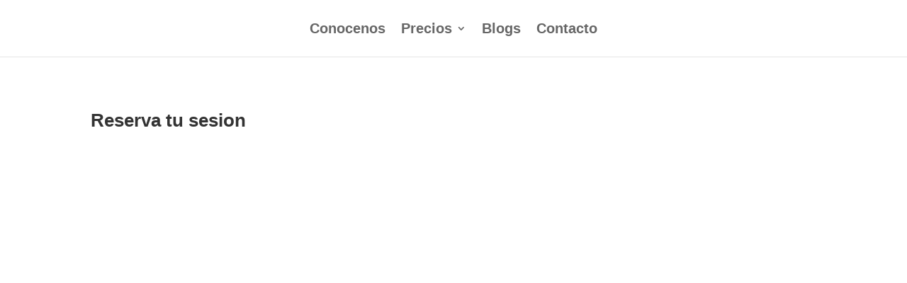

--- FILE ---
content_type: text/html; charset=UTF-8
request_url: https://www.hrphotovideos.com/sesion-90-familiar/
body_size: 15162
content:
<!DOCTYPE html><html lang="es-ES"><head><script data-no-optimize="1">var litespeed_docref=sessionStorage.getItem("litespeed_docref");litespeed_docref&&(Object.defineProperty(document,"referrer",{get:function(){return litespeed_docref}}),sessionStorage.removeItem("litespeed_docref"));</script><meta charset="UTF-8" /><style id="litespeed-ccss">:root{--wp-admin-theme-color:#007cba;--wp-admin-theme-color-darker-10:#006ba1;--wp-admin-theme-color-darker-20:#005a87}a,body,div,form,h2,html,iframe,img,li,span,strong,ul{margin:0;padding:0;border:0;outline:0;font-size:100%;-ms-text-size-adjust:100%;-webkit-text-size-adjust:100%;vertical-align:baseline;background:0 0}body{line-height:1}ul{list-style:none}:focus{outline:0}article,header,nav{display:block}body{font-family:Open Sans,Arial,sans-serif;font-size:14px;color:#666;background-color:#fff;line-height:1.7em;font-weight:500;-webkit-font-smoothing:antialiased;-moz-osx-font-smoothing:grayscale}body.et_cover_background{background-size:cover!important;background-position:top!important;background-repeat:no-repeat!important;background-attachment:fixed}a{color:#2ea3f2}a{text-decoration:none}strong{font-weight:700}iframe{max-width:100%}h2{color:#333;padding-bottom:10px;line-height:1em;font-weight:500}h2{font-size:26px}input{-webkit-appearance:none}input{font-family:inherit}img{max-width:100%;height:auto}#top-menu li{word-wrap:break-word}.mobile_menu_bar:after,.mobile_menu_bar:before{color:#2ea3f2}.et-search-form,.nav li ul{border-color:#2ea3f2}#main-content{background-color:#fff}.container{width:80%;max-width:1080px;margin:auto}.container{text-align:left;position:relative}#main-header{line-height:23px;font-weight:500;top:0;background-color:#fff;width:100%;box-shadow:0 1px 0 rgba(0,0,0,.1);-moz-box-shadow:0 1px 0 rgba(0,0,0,.1);-webkit-box-shadow:0 1px 0 rgba(0,0,0,.1);position:relative;z-index:99999}.et_fixed_nav.et_show_nav #page-container{padding-top:80px}.et_fixed_nav #main-header{position:fixed}.et_header_style_split #et-top-navigation{padding-top:33px}.et_header_style_split #et-top-navigation nav>ul>li>a{padding-bottom:33px}.et_header_style_split #et-top-navigation nav>ul>li>a{z-index:3}.et_header_style_split #main-header .logo_container{position:static}.et_header_style_split #top-menu-nav{display:inline-block}.et_header_style_split #et-top-navigation .mobile_menu_bar{padding-bottom:24px}.et_header_style_split #et-top-navigation{float:none;text-align:center;display:inline-block;position:relative;vertical-align:middle;width:100%;line-height:1}.et_header_style_split #main-header .container,.et_header_style_split #main-header .logo_container{text-align:center;z-index:2}.et_header_style_split span.logo_helper{display:none}.et_header_style_split #top-menu,.et_header_style_split nav#top-menu-nav{float:none}#logo{margin-bottom:0;max-height:54%;display:inline-block;float:none;vertical-align:middle;-webkit-transform:translateZ(0)}span.logo_helper{display:inline-block;height:100%;vertical-align:middle;width:0}.et-social-icon span{display:none}#top-menu,#top-menu-nav{line-height:0}#et-top-navigation{font-weight:600}#top-menu,nav#top-menu-nav{float:left}#top-menu li{display:inline-block;font-size:14px;padding-right:22px}#top-menu>li:last-child{padding-right:0}#top-menu a{color:rgba(0,0,0,.6);text-decoration:none;display:block;position:relative}.et-search-form{top:0;bottom:0;right:0;position:absolute;z-index:1000;width:100%}.et-search-form input{width:90%;border:none;color:#333;position:absolute;top:0;bottom:0;right:30px;margin:auto;background:0 0}.et-search-form .et-search-field::-ms-clear{width:0;height:0;display:none}.et_search_form_container{animation:none;-o-animation:none;-webkit-animation:none;-moz-animation:none}.container.et_search_form_container{position:relative;opacity:0;height:1px}span.et_close_search_field{display:block;width:30px;height:30px;z-index:99999;position:absolute;right:0;top:0;bottom:0;margin:auto}span.et_close_search_field:after{font-family:ETmodules;content:"d";speak:none;font-weight:400;-webkit-font-feature-settings:normal;font-feature-settings:normal;font-variant:normal;text-transform:none;line-height:1;-webkit-font-smoothing:antialiased;font-size:32px;display:inline-block;-webkit-box-sizing:border-box;box-sizing:border-box}.container.et_menu_container{z-index:99}.et_search_outer{width:100%;overflow:hidden;position:absolute;top:0}form.et-search-form{background:transparent!important}input[type=search]::-webkit-search-cancel-button{-webkit-appearance:none}.et_pb_pagebuilder_layout .entry-content{margin-bottom:0!important;padding-top:0}#et-top-navigation{float:right}#top-menu li li{padding:0 20px;margin:0}#top-menu li li a{padding:6px 20px;width:200px}#top-menu .menu-item-has-children>a:first-child:after{font-family:ETmodules;content:"3";font-size:16px;position:absolute;right:0;top:0;font-weight:800}#top-menu .menu-item-has-children>a:first-child{padding-right:20px}#et_mobile_nav_menu{float:right;display:none}.mobile_menu_bar:before{content:"";font-size:32px;left:0;position:relative;top:0}.page.et_pb_pagebuilder_layout #main-content{background-color:transparent}@media (min-width:981px){.et_header_style_split #logo{display:none}.et_fullwidth_nav .et-search-form,.et_fullwidth_nav .et_close_search_field{right:30px}.et_fullwidth_nav #main-header .container{width:100%;max-width:100%;padding-right:30px;padding-left:30px}}@media (max-width:980px){#page-container,.et_fixed_nav.et_show_nav #page-container{padding-top:80px}#top-menu{display:none}.et_header_style_split #main-header{padding:20px 0}.et_header_style_split #et-top-navigation{display:block;padding-top:0}#et-top-navigation{margin-right:0}.et_fixed_nav #main-header{position:absolute}.et_header_style_split header#main-header .logo_container{height:auto;max-height:100px;padding:0}.et_header_style_split #logo{max-height:60px}.et_header_style_split #logo{max-width:50%}.et_header_style_split .et_search_outer{display:none}.et_header_style_split .et-search-form{width:50%!important;max-width:50%!important}#et_mobile_nav_menu{display:block}.et_header_style_split .et_menu_container .mobile_menu_bar{opacity:1}.et_header_style_split .mobile_nav .select_page{display:inline-block;color:#666;font-size:14px}.et_header_style_split #et_mobile_nav_menu{float:none;position:relative;margin-top:20px;display:block}.et_header_style_split nav#top-menu-nav{display:none}.et_header_style_split #main-header .mobile_nav{display:block;text-align:left;background-color:rgba(0,0,0,.05);border-radius:5px;padding:9px 10px}.et_header_style_split .et_menu_container .mobile_menu_bar{position:absolute;right:5px;top:2px}}@media (max-width:767px){#et-top-navigation{margin-right:0}}@media (max-width:479px){#et-top-navigation{margin-right:0}}@media (min-width:981px){.et_pb_gutters3 .et_pb_column{margin-right:5.5%}.et_pb_gutters3 .et_pb_column_1_2{width:47.25%}.et_pb_gutters3 .et_pb_column_1_2 .et_pb_module{margin-bottom:5.82%}}@media (max-width:479px){.et_pb_column{width:100%!important}}*{-webkit-box-sizing:border-box;box-sizing:border-box}.mobile_menu_bar:before{font-family:ETmodules!important;speak:none;font-style:normal;font-weight:400;-webkit-font-feature-settings:normal;font-feature-settings:normal;font-variant:normal;text-transform:none;line-height:1;-webkit-font-smoothing:antialiased;-moz-osx-font-smoothing:grayscale;text-shadow:0 0;direction:ltr}.nav li li{padding:0 20px;margin:0}.nav li{position:relative;line-height:1em}.nav li li{position:relative;line-height:2em}.nav li ul{position:absolute;padding:20px 0;z-index:9999;width:240px;background:#fff;visibility:hidden;opacity:0;border-top:3px solid #2ea3f2;box-shadow:0 2px 5px rgba(0,0,0,.1);-moz-box-shadow:0 2px 5px rgba(0,0,0,.1);-webkit-box-shadow:0 2px 5px rgba(0,0,0,.1);-webkit-transform:translateZ(0);text-align:left}.nav li li a{font-size:14px}.mobile_menu_bar{position:relative;display:block;line-height:0}.mobile_menu_bar:before{content:"";font-size:32px;position:relative;left:0;top:0}.mobile_nav .select_page{display:none}.et_pb_text{word-wrap:break-word}.et_pb_row{width:80%;max-width:1080px;margin:auto;position:relative}.et_builder_inner_content{position:relative;z-index:1}.et_pb_column{float:left;background-size:cover;background-position:50%;position:relative;z-index:2;min-height:1px}.et_pb_css_mix_blend_mode_passthrough{mix-blend-mode:unset!important}.et_pb_column,.et_pb_module,.et_pb_row{background-size:cover;background-position:50%;background-repeat:no-repeat}.et_pb_image{margin-left:auto;margin-right:auto;line-height:0}.et_pb_image{display:block}.et_pb_image .et_pb_image_wrap{display:inline-block;position:relative;max-width:100%}.et_pb_image img{position:relative}.et_pb_row:after{content:"";display:block;clear:both;visibility:hidden;line-height:0;height:0;width:0}.et_pb_section{background-position:50%;background-size:100%;background-size:cover}.et_pb_text>:last-child{padding-bottom:0}.et_pb_text_inner{position:relative}.et_pb_text_align_left{text-align:left}.et_pb_section{position:relative;background-color:#fff}.et_pb_row .et_pb_column.et-last-child,.et_pb_row .et_pb_column:last-child{margin-right:0!important}.et_pb_module{-webkit-animation-timing-function:linear;animation-timing-function:linear;-webkit-animation-duration:.2s;animation-duration:.2s}.et_pb_code_inner{position:relative}@media (min-width:981px){.et_pb_section{padding:4% 0}.et_pb_row{padding:2% 0}.et_pb_section .et_pb_row .et_pb_column .et_pb_module:last-child{margin-bottom:0}.et_pb_row .et_pb_column.et-last-child,.et_pb_row .et_pb_column:last-child{margin-right:0!important}}@media (max-width:980px){.et_pb_column{width:100%;margin-bottom:30px}.et_pb_section{padding:50px 0}.et_pb_row{padding:30px 0}.et_pb_row .et_pb_column.et-last-child,.et_pb_row .et_pb_column:last-child{margin-bottom:0}.et_pb_column .et_pb_module{margin-bottom:30px}.et_pb_row .et_pb_column .et_pb_module:last-child{margin-bottom:0}.et_pb_row{max-width:1080px}}.clearfix:after{visibility:hidden;display:block;font-size:0;content:" ";clear:both;height:0}.joinchat{--bottom:20px;--sep:20px;--header:70px;--btn:60px;--vh:100vh;--red:37;--green:211;--blue:102;--rgb:var(--red),var(--green),var(--blue);--color:rgb(var(--rgb));--dark:rgb(calc(var(--red) - 75),calc(var(--green) - 75),calc(var(--blue) - 75));--hover:rgb(calc(var(--red) + 50),calc(var(--green) + 50),calc(var(--blue) + 50));--bg:rgba(var(--rgb),.04);--tolerance:210;--bw:calc((var(--red)*0.2126 + var(--green)*0.7152 + var(--blue)*0.0722 - var(--tolerance))*-100000);--text:rgba(var(--bw),var(--bw),var(--bw),clamp(.7,var(--bw),1));--msg:var(--color);position:fixed;z-index:1000;right:var(--sep);bottom:var(--bottom);color:var(--text);font:normal normal normal 16px/1.625em -apple-system,BlinkMacSystemFont,Segoe UI,Roboto,Oxygen,Ubuntu,Cantarell,Open Sans,Helvetica Neue,sans-serif;letter-spacing:0;transform:scale3d(0,0,0);touch-action:manipulation;-webkit-font-smoothing:antialiased}.joinchat *,.joinchat :after,.joinchat :before{box-sizing:border-box}.joinchat:not(.joinchat--show)>div{display:none}.joinchat.joinchat--left{right:auto;left:var(--sep)}@media (max-width:480px),(orientation:landscape) and (max-width:767px){.joinchat{--bottom:6px;--sep:6px;--header:55px}}@supports not (width:clamp(1px,1%,10px)){.joinchat{--text:rgba(var(--bw),var(--bw),var(--bw),.9)}}.joinchat__button{display:flex;flex-direction:row;position:absolute;z-index:2;bottom:8px;right:8px;height:var(--btn);min-width:var(--btn);max-width:95vw;background:#25d366;color:inherit;border-radius:calc(var(--btn)/2);box-shadow:1px 6px 24px 0 rgba(7,94,84,.24);will-change:background-color,width}.joinchat--left .joinchat__button{right:auto;left:8px;flex-direction:row-reverse}.joinchat__button__open{width:var(--btn);height:var(--btn);background:transparent url("data:image/svg+xml;charset=utf-8,%3Csvg xmlns='http://www.w3.org/2000/svg' viewBox='0 0 24 24'%3E %3Cpath fill='%23fff' d='M3.516 3.516c4.686-4.686 12.284-4.686 16.97 0 4.686 4.686 4.686 12.283 0 16.97a12.004 12.004 0 01-13.754 2.299l-5.814.735a.392.392 0 01-.438-.44l.748-5.788A12.002 12.002 0 013.517 3.517zm3.61 17.043l.3.158a9.846 9.846 0 0011.534-1.758c3.843-3.843 3.843-10.074 0-13.918-3.843-3.843-10.075-3.843-13.918 0a9.846 9.846 0 00-1.747 11.554l.16.303-.51 3.942a.196.196 0 00.219.22l3.961-.501zm6.534-7.003l-.933 1.164a9.843 9.843 0 01-3.497-3.495l1.166-.933a.792.792 0 00.23-.94L9.561 6.96a.793.793 0 00-.924-.445 1291.6 1291.6 0 00-2.023.524.797.797 0 00-.588.88 11.754 11.754 0 0010.005 10.005.797.797 0 00.88-.587l.525-2.023a.793.793 0 00-.445-.923L14.6 13.327a.792.792 0 00-.94.23z'/%3E %3C/svg%3E") 50% no-repeat;background-size:60%}.joinchat__button__sendtext{padding:0;max-width:0;font-weight:600;line-height:var(--btn);white-space:nowrap;opacity:0;overflow:hidden}.joinchat__tooltip{position:absolute;top:14px;right:76px;max-width:calc(100vw - 105px);height:32px;padding:0 14px;border:none;border-radius:16px;background:#fff;color:rgba(0,0,0,.8);line-height:31px;white-space:nowrap;opacity:0;filter:drop-shadow(0 1px 4px rgba(0,0,0,.4));transform:translateZ(0)}.joinchat__tooltip:after{content:"";display:block;position:absolute;top:10px;right:-6px;border:8px solid transparent;border-width:6px 0 6px 8px;border-left-color:#fff}.joinchat__tooltip div{overflow:hidden;text-overflow:ellipsis}.joinchat--left .joinchat__tooltip{right:auto;left:76px}.joinchat--left .joinchat__tooltip:after{left:-6px;right:auto;border-color:transparent;border-width:6px 8px 6px 0;border-right-color:#fff}.joinchat{--red:37;--green:211;--blue:102}.mobile_menu_bar:before,.mobile_menu_bar:after{color:#000}.et-search-form,.nav li ul{border-color:#000}a{color:#000}.nav li ul{border-color:#fff}#main-header .nav li ul a{color:rgba(0,0,0,.7)}#top-menu li a{font-size:20px}@media only screen and (min-width:1350px){.et_pb_row{padding:27px 0}.et_pb_section{padding:54px 0}}@media (max-width:980px){#page-container #main-header{position:fixed}}@media only screen and (max-width:980px){div.logo_container{text-align:right}div#et-top-navigation{float:left;padding-left:0!important}}.et_pb_image_0{text-align:left;margin-left:0}</style><link rel="preload" data-asynced="1" data-optimized="2" as="style" onload="this.onload=null;this.rel='stylesheet'" href="https://www.hrphotovideos.com/wp-content/litespeed/ucss/478b4694ebf2c296248bce465fa19f27.css?ver=3f30f" /><script type="litespeed/javascript">!function(a){"use strict";var b=function(b,c,d){function e(a){return h.body?a():void setTimeout(function(){e(a)})}function f(){i.addEventListener&&i.removeEventListener("load",f),i.media=d||"all"}var g,h=a.document,i=h.createElement("link");if(c)g=c;else{var j=(h.body||h.getElementsByTagName("head")[0]).childNodes;g=j[j.length-1]}var k=h.styleSheets;i.rel="stylesheet",i.href=b,i.media="only x",e(function(){g.parentNode.insertBefore(i,c?g:g.nextSibling)});var l=function(a){for(var b=i.href,c=k.length;c--;)if(k[c].href===b)return a();setTimeout(function(){l(a)})};return i.addEventListener&&i.addEventListener("load",f),i.onloadcssdefined=l,l(f),i};"undefined"!=typeof exports?exports.loadCSS=b:a.loadCSS=b}("undefined"!=typeof global?global:this);!function(a){if(a.loadCSS){var b=loadCSS.relpreload={};if(b.support=function(){try{return a.document.createElement("link").relList.supports("preload")}catch(b){return!1}},b.poly=function(){for(var b=a.document.getElementsByTagName("link"),c=0;c<b.length;c++){var d=b[c];"preload"===d.rel&&"style"===d.getAttribute("as")&&(a.loadCSS(d.href,d,d.getAttribute("media")),d.rel=null)}},!b.support()){b.poly();var c=a.setInterval(b.poly,300);a.addEventListener&&a.addEventListener("load",function(){b.poly(),a.clearInterval(c)}),a.attachEvent&&a.attachEvent("onload",function(){a.clearInterval(c)})}}}(this);</script><meta http-equiv="X-UA-Compatible" content="IE=edge"><link rel="pingback" href="https://www.hrphotovideos.com/xmlrpc.php" /> <script type="litespeed/javascript">document.documentElement.className='js'</script> <script type="litespeed/javascript">var et_site_url='https://www.hrphotovideos.com';var et_post_id='196';function et_core_page_resource_fallback(a,b){"undefined"===typeof b&&(b=a.sheet.cssRules&&0===a.sheet.cssRules.length);b&&(a.onerror=null,a.onload=null,a.href?a.href=et_site_url+"/?et_core_page_resource="+a.id+et_post_id:a.src&&(a.src=et_site_url+"/?et_core_page_resource="+a.id+et_post_id))}</script> <title>sesion 90 familiar - HR Foto &amp; Video</title><meta name="robots" content="index, follow, max-snippet:-1, max-image-preview:large, max-video-preview:-1" /><link rel="canonical" href="https://www.hrphotovideos.com/sesion-90-familiar/" /><meta property="og:locale" content="es_ES" /><meta property="og:type" content="article" /><meta property="og:title" content="sesion 90 familiar - HR Foto &amp; Video" /><meta property="og:url" content="https://www.hrphotovideos.com/sesion-90-familiar/" /><meta property="og:site_name" content="HR Foto &amp; Video" /><meta name="twitter:card" content="summary_large_image" /><meta name="twitter:label1" content="Tiempo de lectura" /><meta name="twitter:data1" content="1 minuto" /> <script type="application/ld+json" class="yoast-schema-graph">{"@context":"https://schema.org","@graph":[{"@type":"Organization","@id":"https://www.hrphotovideos.com/#organization","name":"HR Photo & Videos","url":"https://www.hrphotovideos.com/","sameAs":[],"logo":{"@type":"ImageObject","@id":"https://www.hrphotovideos.com/#logo","inLanguage":"es","url":"https://www.hrphotovideos.com/wp-content/uploads/2020/12/cropped-logo-HR-.png","contentUrl":"https://www.hrphotovideos.com/wp-content/uploads/2020/12/cropped-logo-HR-.png","width":512,"height":512,"caption":"HR Photo & Videos"},"image":{"@id":"https://www.hrphotovideos.com/#logo"}},{"@type":"WebSite","@id":"https://www.hrphotovideos.com/#website","url":"https://www.hrphotovideos.com/","name":"HR Foto &amp; Video","description":"Fot&oacute;grafos Profesionales en el DMV","publisher":{"@id":"https://www.hrphotovideos.com/#organization"},"potentialAction":[{"@type":"SearchAction","target":{"@type":"EntryPoint","urlTemplate":"https://www.hrphotovideos.com/?s={search_term_string}"},"query-input":"required name=search_term_string"}],"inLanguage":"es"},{"@type":"WebPage","@id":"https://www.hrphotovideos.com/sesion-90-familiar/#webpage","url":"https://www.hrphotovideos.com/sesion-90-familiar/","name":"sesion 90 familiar - HR Foto &amp; Video","isPartOf":{"@id":"https://www.hrphotovideos.com/#website"},"datePublished":"2020-12-07T16:24:23+00:00","dateModified":"2020-12-07T16:24:23+00:00","breadcrumb":{"@id":"https://www.hrphotovideos.com/sesion-90-familiar/#breadcrumb"},"inLanguage":"es","potentialAction":[{"@type":"ReadAction","target":["https://www.hrphotovideos.com/sesion-90-familiar/"]}]},{"@type":"BreadcrumbList","@id":"https://www.hrphotovideos.com/sesion-90-familiar/#breadcrumb","itemListElement":[{"@type":"ListItem","position":1,"name":"Portada","item":"https://www.hrphotovideos.com/"},{"@type":"ListItem","position":2,"name":"sesion 90 familiar"}]}]}</script> <link rel='dns-prefetch' href='//www.googletagmanager.com' /><link rel='dns-prefetch' href='//s.w.org' /><link rel='dns-prefetch' href='//connect.facebook.net' /><link rel='dns-prefetch' href='//facebook.com' /><link rel='dns-prefetch' href='//fonts.gstatic.com' /><link rel='dns-prefetch' href='//google.com' /><link rel='dns-prefetch' href='//googleads.g.doubleclick.net' /><link rel='dns-prefetch' href='//googleadservices.com' /><link rel='dns-prefetch' href='//googletagmanager.com' /><link href='https://sp-ao.shortpixel.ai' rel='preconnect' /><link href='https://fonts.gstatic.com' crossorigin='anonymous' rel='preconnect' /><link rel="alternate" type="application/rss+xml" title="HR Foto &amp; Video &raquo; Feed" href="https://www.hrphotovideos.com/feed/" /><link rel="alternate" type="application/rss+xml" title="HR Foto &amp; Video &raquo; Feed de los comentarios" href="https://www.hrphotovideos.com/comments/feed/" /> <script type="litespeed/javascript">window._wpemojiSettings={"baseUrl":"https:\/\/s.w.org\/images\/core\/emoji\/13.0.1\/72x72\/","ext":".png","svgUrl":"https:\/\/s.w.org\/images\/core\/emoji\/13.0.1\/svg\/","svgExt":".svg","source":{"concatemoji":"https:\/\/www.hrphotovideos.com\/wp-includes\/js\/wp-emoji-release.min.js?ver=5.6.16"}};!function(e,a,t){var n,r,o,i=a.createElement("canvas"),p=i.getContext&&i.getContext("2d");function s(e,t){var a=String.fromCharCode;p.clearRect(0,0,i.width,i.height),p.fillText(a.apply(this,e),0,0);e=i.toDataURL();return p.clearRect(0,0,i.width,i.height),p.fillText(a.apply(this,t),0,0),e===i.toDataURL()}function c(e){var t=a.createElement("script");t.src=e,t.defer=t.type="text/javascript",a.getElementsByTagName("head")[0].appendChild(t)}for(o=Array("flag","emoji"),t.supports={everything:!0,everythingExceptFlag:!0},r=0;r<o.length;r++)t.supports[o[r]]=function(e){if(!p||!p.fillText)return!1;switch(p.textBaseline="top",p.font="600 32px Arial",e){case"flag":return s([127987,65039,8205,9895,65039],[127987,65039,8203,9895,65039])?!1:!s([55356,56826,55356,56819],[55356,56826,8203,55356,56819])&&!s([55356,57332,56128,56423,56128,56418,56128,56421,56128,56430,56128,56423,56128,56447],[55356,57332,8203,56128,56423,8203,56128,56418,8203,56128,56421,8203,56128,56430,8203,56128,56423,8203,56128,56447]);case"emoji":return!s([55357,56424,8205,55356,57212],[55357,56424,8203,55356,57212])}return!1}(o[r]),t.supports.everything=t.supports.everything&&t.supports[o[r]],"flag"!==o[r]&&(t.supports.everythingExceptFlag=t.supports.everythingExceptFlag&&t.supports[o[r]]);t.supports.everythingExceptFlag=t.supports.everythingExceptFlag&&!t.supports.flag,t.DOMReady=!1,t.readyCallback=function(){t.DOMReady=!0},t.supports.everything||(n=function(){t.readyCallback()},a.addEventListener?(a.addEventListener("DOMContentLiteSpeedLoaded",n,!1),e.addEventListener("load",n,!1)):(e.attachEvent("onload",n),a.attachEvent("onreadystatechange",function(){"complete"===a.readyState&&t.readyCallback()})),(n=t.source||{}).concatemoji?c(n.concatemoji):n.wpemoji&&n.twemoji&&(c(n.twemoji),c(n.wpemoji)))}(window,document,window._wpemojiSettings)</script> <meta content="Divi v.4.9.0" name="generator"/> <script type="litespeed/javascript" data-src='https://www.hrphotovideos.com/wp-includes/js/jquery/jquery.min.js?ver=3.5.1' id='jquery-core-js'></script> <script id='bwg_frontend-js-extra' type="litespeed/javascript">var bwg_objectsL10n={"bwg_field_required":"se requiere el campo.","bwg_mail_validation":"Esta no es una direcci\u00f3n de correo electr\u00f3nico v\u00e1lida.","bwg_search_result":"No hay im\u00e1genes que coincidan con su b\u00fasqueda.","bwg_select_tag":"Seleccionar etiqueta","bwg_order_by":"Order By","bwg_search":"Buscar","bwg_show_ecommerce":"Mostrar carrito ecommerce","bwg_hide_ecommerce":"Ocultar carrito ecomerce","bwg_show_comments":"Mostrar comentarios","bwg_hide_comments":"Ocultar comentarios","bwg_restore":"Restaurar","bwg_maximize":"Maximizar","bwg_fullscreen":"Pantalla completa","bwg_exit_fullscreen":"Salir de pantalla completa","bwg_search_tag":"SEARCH...","bwg_tag_no_match":"No tags found","bwg_all_tags_selected":"All tags selected","bwg_tags_selected":"tags selected","play":"Reproducir","pause":"Pausar","is_pro":"1","bwg_play":"Reproducir","bwg_pause":"Pausar","bwg_hide_info":"Ocultar informaci\u00f3n","bwg_show_info":"Mostrar informaci\u00f3n","bwg_hide_rating":"Ocultar puntuaci\u00f3n","bwg_show_rating":"Mostrar puntuaci\u00f3n","ok":"Ok","cancel":"Cancel","select_all":"Seleccionar todo","lazy_load":"0","lazy_loader":"https:\/\/www.hrphotovideos.com\/wp-content\/plugins\/photo-gallery\/images\/ajax_loader.png","front_ajax":"0","bwg_tag_see_all":"see all tags","bwg_tag_see_less":"see less tags"}</script> <script type="litespeed/javascript" data-src='https://www.googletagmanager.com/gtag/js?id=G-XEPZ0S2YY0' id='google_gtagjs-js'></script> <script id='google_gtagjs-js-after' type="litespeed/javascript">window.dataLayer=window.dataLayer||[];function gtag(){dataLayer.push(arguments)}
gtag('set','linker',{"domains":["www.hrphotovideos.com"]});gtag("js",new Date());gtag("set","developer_id.dZTNiMT",!0);gtag("config","G-XEPZ0S2YY0")</script> <link rel="https://api.w.org/" href="https://www.hrphotovideos.com/wp-json/" /><link rel="alternate" type="application/json" href="https://www.hrphotovideos.com/wp-json/wp/v2/pages/196" /><link rel="EditURI" type="application/rsd+xml" title="RSD" href="https://www.hrphotovideos.com/xmlrpc.php?rsd" /><link rel="wlwmanifest" type="application/wlwmanifest+xml" href="https://www.hrphotovideos.com/wp-includes/wlwmanifest.xml" /><meta name="generator" content="WordPress 5.6.16" /><link rel='shortlink' href='https://www.hrphotovideos.com/?p=196' /><link rel="alternate" type="application/json+oembed" href="https://www.hrphotovideos.com/wp-json/oembed/1.0/embed?url=https%3A%2F%2Fwww.hrphotovideos.com%2Fsesion-90-familiar%2F" /><link rel="alternate" type="text/xml+oembed" href="https://www.hrphotovideos.com/wp-json/oembed/1.0/embed?url=https%3A%2F%2Fwww.hrphotovideos.com%2Fsesion-90-familiar%2F&#038;format=xml" /><meta name="generator" content="Site Kit by Google 1.120.0" /> <script type="litespeed/javascript">!function(f,b,e,v,n,t,s){if(f.fbq)return;n=f.fbq=function(){n.callMethod?n.callMethod.apply(n,arguments):n.queue.push(arguments)};if(!f._fbq)f._fbq=n;n.push=n;n.loaded=!0;n.version='2.0';n.queue=[];t=b.createElement(e);t.async=!0;t.src=v;s=b.getElementsByTagName(e)[0];s.parentNode.insertBefore(t,s)}(window,document,'script','https://connect.facebook.net/en_US/fbevents.js');fbq('init','809054642935938');fbq('track','PageView')</script> <noscript><img height="1" width="1" src="https://www.facebook.com/tr?id=809054642935938&ev=PageView&noscript=1" /></noscript><link rel="preload" href="https://www.hrphotovideos.com/wp-content/plugins/bloom/core/admin/fonts/modules.ttf" as="font" crossorigin="anonymous"><meta name="viewport" content="width=device-width, initial-scale=1.0, maximum-scale=1.0, user-scalable=0" /> <script type="litespeed/javascript">(function(w,d,s,l,i){w[l]=w[l]||[];w[l].push({'gtm.start':new Date().getTime(),event:'gtm.js'});var f=d.getElementsByTagName(s)[0],j=d.createElement(s),dl=l!='dataLayer'?'&l='+l:'';j.async=!0;j.src='https://www.googletagmanager.com/gtm.js?id='+i+dl;f.parentNode.insertBefore(j,f)})(window,document,'script','dataLayer','GTM-5GJT4FG')</script> <script type="litespeed/javascript" data-src="https://widget.manychat.com/404001929688779.js"="async"></script> <script type="litespeed/javascript" data-src="https://www.googletagmanager.com/gtag/js?id=G-L5CMXS2ZDZ"></script> <script type="litespeed/javascript">window.dataLayer=window.dataLayer||[];function gtag(){dataLayer.push(arguments)}
gtag('js',new Date());gtag('config','G-L5CMXS2ZDZ')</script> <meta name="facebook-domain-verification" content="ho8oqfd214erdpzvnszhqi1nis8a5x"><link rel="icon" href="https://sp-ao.shortpixel.ai/client/to_auto,q_glossy,ret_img,w_32,h_32/https://www.hrphotovideos.com/wp-content/uploads/2020/12/cropped-logo-HR--32x32.png" sizes="32x32" /><link rel="icon" href="https://sp-ao.shortpixel.ai/client/to_auto,q_glossy,ret_img,w_192,h_192/https://www.hrphotovideos.com/wp-content/uploads/2020/12/cropped-logo-HR--192x192.png" sizes="192x192" /><link rel="apple-touch-icon" href="https://sp-ao.shortpixel.ai/client/to_auto,q_glossy,ret_img,w_180,h_180/https://www.hrphotovideos.com/wp-content/uploads/2020/12/cropped-logo-HR--180x180.png" /><meta name="msapplication-TileImage" content="https://www.hrphotovideos.com/wp-content/uploads/2020/12/cropped-logo-HR--270x270.png" /></head><body data-rsssl=1 class="page-template-default page page-id-196 et_bloom et_pb_button_helper_class et_fullwidth_nav et_fixed_nav et_show_nav et_primary_nav_dropdown_animation_expand et_secondary_nav_dropdown_animation_fade et_header_style_split et_pb_footer_columns1 et_cover_background et_pb_gutter osx et_pb_gutters3 et_pb_pagebuilder_layout et_no_sidebar et_divi_theme et-db et_minified_js et_minified_css"><div id="page-container"><header id="main-header" data-height-onload="66"><div class="container clearfix et_menu_container"><div class="logo_container"> <span class="logo_helper"></span> <a href="https://www.hrphotovideos.com/"> <noscript><img decoding="async" src="https://sp-ao.shortpixel.ai/client/to_auto,q_glossy,ret_img/https://www.hrphotovideos.com/wp-content/uploads/2020/12/HR-header.png" alt="HR Foto &amp; Video" data-height-percentage="35" /></noscript><img decoding="async" class="lazyload" src='data:image/svg+xml,%3Csvg%20xmlns=%22http://www.w3.org/2000/svg%22%20viewBox=%220%200%20210%20140%22%3E%3C/svg%3E' data-src="https://sp-ao.shortpixel.ai/client/to_auto,q_glossy,ret_img/https://www.hrphotovideos.com/wp-content/uploads/2020/12/HR-header.png" alt="HR Foto &amp; Video" id="logo" data-height-percentage="35" /> </a></div><div id="et-top-navigation" data-height="66" data-fixed-height="40"><nav id="top-menu-nav"><ul id="top-menu" class="nav"><li id="menu-item-85" class="menu-item menu-item-type-post_type menu-item-object-page menu-item-85"><a href="https://www.hrphotovideos.com/fotografos-en-baltimore/">Conocenos</a></li><li id="menu-item-87" class="menu-item menu-item-type-custom menu-item-object-custom menu-item-has-children menu-item-87"><a href="#">Precios</a><ul class="sub-menu"><li id="menu-item-88" class="menu-item menu-item-type-post_type menu-item-object-page menu-item-88"><a href="https://www.hrphotovideos.com/fotografo-de-embarazo-en-silver-espring-md/">Embarazo</a></li><li id="menu-item-420" class="menu-item menu-item-type-post_type menu-item-object-page menu-item-420"><a href="https://www.hrphotovideos.com/fotografo-bodas-maryland-virgina/">Bodas</a></li><li id="menu-item-449" class="menu-item menu-item-type-post_type menu-item-object-page menu-item-449"><a href="https://www.hrphotovideos.com/fotografo-de-bodas-annapolis/">Boda Civil</a></li><li id="menu-item-181" class="menu-item menu-item-type-post_type menu-item-object-page menu-item-181"><a href="https://www.hrphotovideos.com/fotografo-de-quinceaneras-en-silver-spring-md/">Quinceañeras</a></li><li id="menu-item-182" class="menu-item menu-item-type-post_type menu-item-object-page menu-item-182"><a href="https://www.hrphotovideos.com/sesion-familiar/">Sesiones Familiar</a></li><li id="menu-item-144" class="menu-item menu-item-type-post_type menu-item-object-page menu-item-144"><a href="https://www.hrphotovideos.com/cakesmash/">Primer Año</a></li></ul></li><li id="menu-item-317" class="menu-item menu-item-type-post_type menu-item-object-page menu-item-317"><a href="https://www.hrphotovideos.com/blogs/">Blogs</a></li><li id="menu-item-86" class="menu-item menu-item-type-post_type menu-item-object-page menu-item-86"><a href="https://www.hrphotovideos.com/contacto/">Contacto</a></li></ul></nav><div id="et_mobile_nav_menu"><div class="mobile_nav closed"> <span class="select_page">Seleccionar página</span> <span class="mobile_menu_bar mobile_menu_bar_toggle"></span></div></div></div></div><div class="et_search_outer"><div class="container et_search_form_container"><form role="search" method="get" class="et-search-form" action="https://www.hrphotovideos.com/"> <input type="search" class="et-search-field" placeholder="Búsqueda &hellip;" value="" name="s" title="Buscar:" /></form> <span class="et_close_search_field"></span></div></div></header><div id="et-main-area"><div id="main-content"><article id="post-196" class="post-196 page type-page status-publish hentry"><div class="entry-content"><div id="et-boc" class="et-boc"><div class="et-l et-l--post"><div class="et_builder_inner_content et_pb_gutters3"><div class="et_pb_section et_pb_section_0 et_section_regular" ><div class="et_pb_row et_pb_row_0"><div class="et_pb_column et_pb_column_1_2 et_pb_column_0  et_pb_css_mix_blend_mode_passthrough"><div class="et_pb_module et_pb_text et_pb_text_0  et_pb_text_align_left et_pb_bg_layout_light"><div class="et_pb_text_inner"><h2><strong>Reserva tu sesion</strong></h2></div></div><div class="et_pb_module et_pb_image et_pb_image_0"> <span class="et_pb_image_wrap "><noscript><img decoding="async" src="https://www.hrphotovideos.store/wp-content/uploads/2020/12/family-photography-session-rockville-md-3.jpg" alt="" title="family-photography-session-rockville-md-3" height="auto" width="auto" srcset="https://sp-ao.shortpixel.ai/client/to_auto,q_glossy,ret_img,w_800/https://www.hrphotovideos.com/wp-content/uploads/2020/12/family-photography-session-rockville-md-3.jpg 800w, https://sp-ao.shortpixel.ai/client/to_auto,q_glossy,ret_img,w_480/https://www.hrphotovideos.com/wp-content/uploads/2020/12/family-photography-session-rockville-md-3-480x320.jpg 480w" sizes="(min-width: 0px) and (max-width: 480px) 480px, (min-width: 481px) 800px, 100vw" class="wp-image-174" /></noscript><img decoding="async" src='data:image/svg+xml,%3Csvg%20xmlns=%22http://www.w3.org/2000/svg%22%20viewBox=%220%200%20210%20140%22%3E%3C/svg%3E' data-src="https://www.hrphotovideos.store/wp-content/uploads/2020/12/family-photography-session-rockville-md-3.jpg" alt="" title="family-photography-session-rockville-md-3" height="auto" width="auto" data-srcset="https://sp-ao.shortpixel.ai/client/to_auto,q_glossy,ret_img,w_800/https://www.hrphotovideos.com/wp-content/uploads/2020/12/family-photography-session-rockville-md-3.jpg 800w, https://sp-ao.shortpixel.ai/client/to_auto,q_glossy,ret_img,w_480/https://www.hrphotovideos.com/wp-content/uploads/2020/12/family-photography-session-rockville-md-3-480x320.jpg 480w" data-sizes="(min-width: 0px) and (max-width: 480px) 480px, (min-width: 481px) 800px, 100vw" class="lazyload wp-image-174" /></span></div></div><div class="et_pb_column et_pb_column_1_2 et_pb_column_1  et_pb_css_mix_blend_mode_passthrough et-last-child"><div class="et_pb_module et_pb_code et_pb_code_0"><div class="et_pb_code_inner"><iframe data-lazyloaded="1" src="about:blank" data-litespeed-src="https://app.acuityscheduling.com/schedule.php?owner=19753201&#038;owner=19753201&#038;appointmentType=17128063" width="100%" height="800" frameBorder="0"></iframe> <script type="litespeed/javascript" data-src="https://embed.acuityscheduling.com/js/embed.js"></script></div></div></div></div></div></div></div></div></div></article></div><footer id="main-footer"><div class="container"><div id="footer-widgets" class="clearfix"><div class="footer-widget"><div id="text-3" class="fwidget et_pb_widget widget_text"><h4 class="title">CONTACTO</h4><div class="textwidget"><p><a href="info@hrphotovideos.com">info@hrphotovideos.com</a> Tel: 240.515.7095          12211 Veirs Mill Rd, Silver Spring, MD 20906</p></div></div></div></div></div><div id="footer-bottom"><div class="container clearfix"><ul class="et-social-icons"><li class="et-social-icon et-social-facebook"> <a href="https://www.facebook.com/HRPhotoVideos" class="icon"> <span>Facebook</span> </a></li><li class="et-social-icon et-social-instagram"> <a href="https://www.instagram.com/hrphotovideo/" class="icon"> <span>Instagram</span> </a></li></ul><div id="footer-info">HR PHOTO &amp; VIDEOS</div></div></div></footer></div></div><div class="joinchat joinchat--left joinchat--btn" data-settings='{"telephone":"12405157095","mobile_only":true,"button_delay":3,"whatsapp_web":false,"qr":false,"message_views":7,"message_delay":5,"message_badge":false,"message_send":"Hola necesito mas información!","message_hash":""}'><div class="joinchat__button"><div class="joinchat__button__open"></div><div class="joinchat__tooltip"><div>¿Necesitas ayuda?</div></div></div></div> <noscript><style>.lazyload{display:none;}</style></noscript><script data-noptimize="1" type="litespeed/javascript">window.lazySizesConfig=window.lazySizesConfig||{};window.lazySizesConfig.loadMode=1</script> <noscript> <iframe data-lazyloaded="1" src="about:blank" data-litespeed-src="https://www.googletagmanager.com/ns.html?id=GTM-5GJT4FG" height="0" width="0" style="display:none;visibility:hidden"></iframe> </noscript> <script id='divi-custom-script-js-extra' type="litespeed/javascript">var DIVI={"item_count":"%d Item","items_count":"%d Items"};var et_shortcodes_strings={"previous":"Anterior","next":"Siguiente"};var et_pb_custom={"ajaxurl":"https:\/\/www.hrphotovideos.com\/wp-admin\/admin-ajax.php","images_uri":"https:\/\/www.hrphotovideos.com\/wp-content\/themes\/Divi\/images","builder_images_uri":"https:\/\/www.hrphotovideos.com\/wp-content\/themes\/Divi\/includes\/builder\/images","et_frontend_nonce":"4a9e1aef2f","subscription_failed":"Por favor, revise los campos a continuaci\u00f3n para asegurarse de que la informaci\u00f3n introducida es correcta.","et_ab_log_nonce":"17a9362a69","fill_message":"Por favor, rellene los siguientes campos:","contact_error_message":"Por favor, arregle los siguientes errores:","invalid":"De correo electr\u00f3nico no v\u00e1lida","captcha":"Captcha","prev":"Anterior","previous":"Anterior","next":"Siguiente","wrong_captcha":"Ha introducido un n\u00famero equivocado de captcha.","wrong_checkbox":"Checkbox","ignore_waypoints":"no","is_divi_theme_used":"1","widget_search_selector":".widget_search","ab_tests":[],"is_ab_testing_active":"","page_id":"196","unique_test_id":"","ab_bounce_rate":"5","is_cache_plugin_active":"yes","is_shortcode_tracking":"","tinymce_uri":""};var et_builder_utils_params={"condition":{"diviTheme":!0,"extraTheme":!1},"scrollLocations":["app","top"],"builderScrollLocations":{"desktop":"app","tablet":"app","phone":"app"},"onloadScrollLocation":"app","builderType":"fe"};var et_frontend_scripts={"builderCssContainerPrefix":"#et-boc","builderCssLayoutPrefix":"#et-boc .et-l"};var et_pb_box_shadow_elements=[];var et_pb_motion_elements={"desktop":[],"tablet":[],"phone":[]};var et_pb_sticky_elements=[]</script> <script type="litespeed/javascript">(function(){var expirationDate=new Date();expirationDate.setTime(expirationDate.getTime()+31536000*1000);document.cookie="pll_language=es; expires="+expirationDate.toUTCString()+"; path=/; secure; SameSite=Lax"}())</script> <script data-no-optimize="1">!function(t,e){"object"==typeof exports&&"undefined"!=typeof module?module.exports=e():"function"==typeof define&&define.amd?define(e):(t="undefined"!=typeof globalThis?globalThis:t||self).LazyLoad=e()}(this,function(){"use strict";function e(){return(e=Object.assign||function(t){for(var e=1;e<arguments.length;e++){var n,a=arguments[e];for(n in a)Object.prototype.hasOwnProperty.call(a,n)&&(t[n]=a[n])}return t}).apply(this,arguments)}function i(t){return e({},it,t)}function o(t,e){var n,a="LazyLoad::Initialized",i=new t(e);try{n=new CustomEvent(a,{detail:{instance:i}})}catch(t){(n=document.createEvent("CustomEvent")).initCustomEvent(a,!1,!1,{instance:i})}window.dispatchEvent(n)}function l(t,e){return t.getAttribute(gt+e)}function c(t){return l(t,bt)}function s(t,e){return function(t,e,n){e=gt+e;null!==n?t.setAttribute(e,n):t.removeAttribute(e)}(t,bt,e)}function r(t){return s(t,null),0}function u(t){return null===c(t)}function d(t){return c(t)===vt}function f(t,e,n,a){t&&(void 0===a?void 0===n?t(e):t(e,n):t(e,n,a))}function _(t,e){nt?t.classList.add(e):t.className+=(t.className?" ":"")+e}function v(t,e){nt?t.classList.remove(e):t.className=t.className.replace(new RegExp("(^|\\s+)"+e+"(\\s+|$)")," ").replace(/^\s+/,"").replace(/\s+$/,"")}function g(t){return t.llTempImage}function b(t,e){!e||(e=e._observer)&&e.unobserve(t)}function p(t,e){t&&(t.loadingCount+=e)}function h(t,e){t&&(t.toLoadCount=e)}function n(t){for(var e,n=[],a=0;e=t.children[a];a+=1)"SOURCE"===e.tagName&&n.push(e);return n}function m(t,e){(t=t.parentNode)&&"PICTURE"===t.tagName&&n(t).forEach(e)}function a(t,e){n(t).forEach(e)}function E(t){return!!t[st]}function I(t){return t[st]}function y(t){return delete t[st]}function A(e,t){var n;E(e)||(n={},t.forEach(function(t){n[t]=e.getAttribute(t)}),e[st]=n)}function k(a,t){var i;E(a)&&(i=I(a),t.forEach(function(t){var e,n;e=a,(t=i[n=t])?e.setAttribute(n,t):e.removeAttribute(n)}))}function L(t,e,n){_(t,e.class_loading),s(t,ut),n&&(p(n,1),f(e.callback_loading,t,n))}function w(t,e,n){n&&t.setAttribute(e,n)}function x(t,e){w(t,ct,l(t,e.data_sizes)),w(t,rt,l(t,e.data_srcset)),w(t,ot,l(t,e.data_src))}function O(t,e,n){var a=l(t,e.data_bg_multi),i=l(t,e.data_bg_multi_hidpi);(a=at&&i?i:a)&&(t.style.backgroundImage=a,n=n,_(t=t,(e=e).class_applied),s(t,ft),n&&(e.unobserve_completed&&b(t,e),f(e.callback_applied,t,n)))}function N(t,e){!e||0<e.loadingCount||0<e.toLoadCount||f(t.callback_finish,e)}function C(t,e,n){t.addEventListener(e,n),t.llEvLisnrs[e]=n}function M(t){return!!t.llEvLisnrs}function z(t){if(M(t)){var e,n,a=t.llEvLisnrs;for(e in a){var i=a[e];n=e,i=i,t.removeEventListener(n,i)}delete t.llEvLisnrs}}function R(t,e,n){var a;delete t.llTempImage,p(n,-1),(a=n)&&--a.toLoadCount,v(t,e.class_loading),e.unobserve_completed&&b(t,n)}function T(o,r,c){var l=g(o)||o;M(l)||function(t,e,n){M(t)||(t.llEvLisnrs={});var a="VIDEO"===t.tagName?"loadeddata":"load";C(t,a,e),C(t,"error",n)}(l,function(t){var e,n,a,i;n=r,a=c,i=d(e=o),R(e,n,a),_(e,n.class_loaded),s(e,dt),f(n.callback_loaded,e,a),i||N(n,a),z(l)},function(t){var e,n,a,i;n=r,a=c,i=d(e=o),R(e,n,a),_(e,n.class_error),s(e,_t),f(n.callback_error,e,a),i||N(n,a),z(l)})}function G(t,e,n){var a,i,o,r,c;t.llTempImage=document.createElement("IMG"),T(t,e,n),E(c=t)||(c[st]={backgroundImage:c.style.backgroundImage}),o=n,r=l(a=t,(i=e).data_bg),c=l(a,i.data_bg_hidpi),(r=at&&c?c:r)&&(a.style.backgroundImage='url("'.concat(r,'")'),g(a).setAttribute(ot,r),L(a,i,o)),O(t,e,n)}function D(t,e,n){var a;T(t,e,n),a=e,e=n,(t=It[(n=t).tagName])&&(t(n,a),L(n,a,e))}function V(t,e,n){var a;a=t,(-1<yt.indexOf(a.tagName)?D:G)(t,e,n)}function F(t,e,n){var a;t.setAttribute("loading","lazy"),T(t,e,n),a=e,(e=It[(n=t).tagName])&&e(n,a),s(t,vt)}function j(t){t.removeAttribute(ot),t.removeAttribute(rt),t.removeAttribute(ct)}function P(t){m(t,function(t){k(t,Et)}),k(t,Et)}function S(t){var e;(e=At[t.tagName])?e(t):E(e=t)&&(t=I(e),e.style.backgroundImage=t.backgroundImage)}function U(t,e){var n;S(t),n=e,u(e=t)||d(e)||(v(e,n.class_entered),v(e,n.class_exited),v(e,n.class_applied),v(e,n.class_loading),v(e,n.class_loaded),v(e,n.class_error)),r(t),y(t)}function $(t,e,n,a){var i;n.cancel_on_exit&&(c(t)!==ut||"IMG"===t.tagName&&(z(t),m(i=t,function(t){j(t)}),j(i),P(t),v(t,n.class_loading),p(a,-1),r(t),f(n.callback_cancel,t,e,a)))}function q(t,e,n,a){var i,o,r=(o=t,0<=pt.indexOf(c(o)));s(t,"entered"),_(t,n.class_entered),v(t,n.class_exited),i=t,o=a,n.unobserve_entered&&b(i,o),f(n.callback_enter,t,e,a),r||V(t,n,a)}function H(t){return t.use_native&&"loading"in HTMLImageElement.prototype}function B(t,i,o){t.forEach(function(t){return(a=t).isIntersecting||0<a.intersectionRatio?q(t.target,t,i,o):(e=t.target,n=t,a=i,t=o,void(u(e)||(_(e,a.class_exited),$(e,n,a,t),f(a.callback_exit,e,n,t))));var e,n,a})}function J(e,n){var t;et&&!H(e)&&(n._observer=new IntersectionObserver(function(t){B(t,e,n)},{root:(t=e).container===document?null:t.container,rootMargin:t.thresholds||t.threshold+"px"}))}function K(t){return Array.prototype.slice.call(t)}function Q(t){return t.container.querySelectorAll(t.elements_selector)}function W(t){return c(t)===_t}function X(t,e){return e=t||Q(e),K(e).filter(u)}function Y(e,t){var n;(n=Q(e),K(n).filter(W)).forEach(function(t){v(t,e.class_error),r(t)}),t.update()}function t(t,e){var n,a,t=i(t);this._settings=t,this.loadingCount=0,J(t,this),n=t,a=this,Z&&window.addEventListener("online",function(){Y(n,a)}),this.update(e)}var Z="undefined"!=typeof window,tt=Z&&!("onscroll"in window)||"undefined"!=typeof navigator&&/(gle|ing|ro)bot|crawl|spider/i.test(navigator.userAgent),et=Z&&"IntersectionObserver"in window,nt=Z&&"classList"in document.createElement("p"),at=Z&&1<window.devicePixelRatio,it={elements_selector:".lazy",container:tt||Z?document:null,threshold:300,thresholds:null,data_src:"src",data_srcset:"srcset",data_sizes:"sizes",data_bg:"bg",data_bg_hidpi:"bg-hidpi",data_bg_multi:"bg-multi",data_bg_multi_hidpi:"bg-multi-hidpi",data_poster:"poster",class_applied:"applied",class_loading:"litespeed-loading",class_loaded:"litespeed-loaded",class_error:"error",class_entered:"entered",class_exited:"exited",unobserve_completed:!0,unobserve_entered:!1,cancel_on_exit:!0,callback_enter:null,callback_exit:null,callback_applied:null,callback_loading:null,callback_loaded:null,callback_error:null,callback_finish:null,callback_cancel:null,use_native:!1},ot="src",rt="srcset",ct="sizes",lt="poster",st="llOriginalAttrs",ut="loading",dt="loaded",ft="applied",_t="error",vt="native",gt="data-",bt="ll-status",pt=[ut,dt,ft,_t],ht=[ot],mt=[ot,lt],Et=[ot,rt,ct],It={IMG:function(t,e){m(t,function(t){A(t,Et),x(t,e)}),A(t,Et),x(t,e)},IFRAME:function(t,e){A(t,ht),w(t,ot,l(t,e.data_src))},VIDEO:function(t,e){a(t,function(t){A(t,ht),w(t,ot,l(t,e.data_src))}),A(t,mt),w(t,lt,l(t,e.data_poster)),w(t,ot,l(t,e.data_src)),t.load()}},yt=["IMG","IFRAME","VIDEO"],At={IMG:P,IFRAME:function(t){k(t,ht)},VIDEO:function(t){a(t,function(t){k(t,ht)}),k(t,mt),t.load()}},kt=["IMG","IFRAME","VIDEO"];return t.prototype={update:function(t){var e,n,a,i=this._settings,o=X(t,i);{if(h(this,o.length),!tt&&et)return H(i)?(e=i,n=this,o.forEach(function(t){-1!==kt.indexOf(t.tagName)&&F(t,e,n)}),void h(n,0)):(t=this._observer,i=o,t.disconnect(),a=t,void i.forEach(function(t){a.observe(t)}));this.loadAll(o)}},destroy:function(){this._observer&&this._observer.disconnect(),Q(this._settings).forEach(function(t){y(t)}),delete this._observer,delete this._settings,delete this.loadingCount,delete this.toLoadCount},loadAll:function(t){var e=this,n=this._settings;X(t,n).forEach(function(t){b(t,e),V(t,n,e)})},restoreAll:function(){var e=this._settings;Q(e).forEach(function(t){U(t,e)})}},t.load=function(t,e){e=i(e);V(t,e)},t.resetStatus=function(t){r(t)},Z&&function(t,e){if(e)if(e.length)for(var n,a=0;n=e[a];a+=1)o(t,n);else o(t,e)}(t,window.lazyLoadOptions),t});!function(e,t){"use strict";function a(){t.body.classList.add("litespeed_lazyloaded")}function n(){console.log("[LiteSpeed] Start Lazy Load Images"),d=new LazyLoad({elements_selector:"[data-lazyloaded]",callback_finish:a}),o=function(){d.update()},e.MutationObserver&&new MutationObserver(o).observe(t.documentElement,{childList:!0,subtree:!0,attributes:!0})}var d,o;e.addEventListener?e.addEventListener("load",n,!1):e.attachEvent("onload",n)}(window,document);</script><script data-no-optimize="1">var litespeed_vary=document.cookie.replace(/(?:(?:^|.*;\s*)_lscache_vary\s*\=\s*([^;]*).*$)|^.*$/,"");litespeed_vary||fetch("/wp-content/plugins/litespeed-cache/guest.vary.php",{method:"POST",cache:"no-cache",redirect:"follow"}).then(e=>e.json()).then(e=>{console.log(e),e.hasOwnProperty("reload")&&"yes"==e.reload&&(sessionStorage.setItem("litespeed_docref",document.referrer),window.location.reload(!0))});</script><script data-optimized="1" type="litespeed/javascript" data-src="https://www.hrphotovideos.com/wp-content/litespeed/js/8a10e58aa56980d1bc4935657e04f61e.js?ver=3f30f"></script><script>const litespeed_ui_events=["mouseover","click","keydown","wheel","touchmove","touchstart"];var urlCreator=window.URL||window.webkitURL;function litespeed_load_delayed_js_force(){console.log("[LiteSpeed] Start Load JS Delayed"),litespeed_ui_events.forEach(e=>{window.removeEventListener(e,litespeed_load_delayed_js_force,{passive:!0})}),document.querySelectorAll("iframe[data-litespeed-src]").forEach(e=>{e.setAttribute("src",e.getAttribute("data-litespeed-src"))}),"loading"==document.readyState?window.addEventListener("DOMContentLoaded",litespeed_load_delayed_js):litespeed_load_delayed_js()}litespeed_ui_events.forEach(e=>{window.addEventListener(e,litespeed_load_delayed_js_force,{passive:!0})});async function litespeed_load_delayed_js(){let t=[];for(var d in document.querySelectorAll('script[type="litespeed/javascript"]').forEach(e=>{t.push(e)}),t)await new Promise(e=>litespeed_load_one(t[d],e));document.dispatchEvent(new Event("DOMContentLiteSpeedLoaded")),window.dispatchEvent(new Event("DOMContentLiteSpeedLoaded"))}function litespeed_load_one(t,e){console.log("[LiteSpeed] Load ",t);var d=document.createElement("script");d.addEventListener("load",e),d.addEventListener("error",e),t.getAttributeNames().forEach(e=>{"type"!=e&&d.setAttribute("data-src"==e?"src":e,t.getAttribute(e))});let a=!(d.type="text/javascript");!d.src&&t.textContent&&(d.src=litespeed_inline2src(t.textContent),a=!0),t.after(d),t.remove(),a&&e()}function litespeed_inline2src(t){try{var d=urlCreator.createObjectURL(new Blob([t.replace(/^(?:<!--)?(.*?)(?:-->)?$/gm,"$1")],{type:"text/javascript"}))}catch(e){d="data:text/javascript;base64,"+btoa(t.replace(/^(?:<!--)?(.*?)(?:-->)?$/gm,"$1"))}return d}</script></body></html>
<!-- Page optimized by LiteSpeed Cache @2026-01-14 09:53:57 -->

<!-- Page cached by LiteSpeed Cache 6.1 on 2026-01-14 09:53:57 -->
<!-- Guest Mode -->
<!-- QUIC.cloud CCSS loaded ✅ /ccss/478aca371d3cdf8a5e57c3d5180b0975.css -->
<!-- QUIC.cloud UCSS loaded ✅ -->

--- FILE ---
content_type: text/css
request_url: https://www.hrphotovideos.com/wp-content/litespeed/ucss/478b4694ebf2c296248bce465fa19f27.css?ver=3f30f
body_size: 4629
content:
@-webkit-keyframes Grow{0%{opacity:0;-webkit-transform:scaleY(.5)}to{opacity:1;-webkit-transform:scale(1)}}@keyframes Grow{0%{opacity:0;-webkit-transform:scaleY(.5);transform:scaleY(.5)}to{opacity:1;-webkit-transform:scale(1);transform:scale(1)}}:root{--wp-admin-theme-color:#007cba;--wp-admin-theme-color-darker-10:#006ba1;--wp-admin-theme-color-darker-20:#005a87}@font-face{font-family:"bwg";src:url(//www.hrphotovideos.com/wp-content/plugins/photo-gallery/css/bwg-fonts/fonts/bwg.eot?qy18kk);src:url(//www.hrphotovideos.com/wp-content/plugins/photo-gallery/css/bwg-fonts/fonts/bwg.eot?qy18kk#iefix)format("embedded-opentype"),url(//www.hrphotovideos.com/wp-content/plugins/photo-gallery/css/bwg-fonts/fonts/bwg.ttf?qy18kk)format("truetype"),url(//www.hrphotovideos.com/wp-content/plugins/photo-gallery/css/bwg-fonts/fonts/bwg.woff?qy18kk)format("woff"),url(//www.hrphotovideos.com/wp-content/plugins/photo-gallery/css/bwg-fonts/fonts/bwg.svg?qy18kk#bwg)format("svg");font-weight:400;font-style:normal}a,div,form,html,iframe,img,li,p,span,strong,ul{font-size:100%}a,body,div,form,h2,h4,html,iframe,img,li,p,span,strong,ul{margin:0;padding:0;border:0;outline:0;-ms-text-size-adjust:100%;-webkit-text-size-adjust:100%;vertical-align:baseline;background:0 0}body{font-family:Open Sans,Arial,sans-serif;font-size:14px;color:#666;background-color:#fff;line-height:1.7em;font-weight:500;-webkit-font-smoothing:antialiased;-moz-osx-font-smoothing:grayscale}ul{list-style:none}:focus{outline:0}article,footer,header,nav{display:block}body.et_cover_background{background-size:cover!important;background-position:top!important;background-repeat:no-repeat!important;background-attachment:fixed}a,a:hover{text-decoration:none}p{padding-bottom:1em}p:not(.has-background):last-of-type{padding-bottom:0}strong{font-weight:700}iframe,img{max-width:100%}h2,h4{color:#333;padding-bottom:10px;line-height:1em;font-weight:500}h2{font-size:26px}h4{font-size:18px}input{-webkit-appearance:none;font-family:inherit}img{height:auto}#top-menu li{word-wrap:break-word;display:inline-block;font-size:14px;padding-right:22px}#main-content,#main-header{background-color:#fff}#main-header{-webkit-transition:background-color .4s,color .4s,transform .4s,opacity .4s ease-in-out;-webkit-transition:background-color .4s,color .4s,opacity .4s ease-in-out,-webkit-transform .4s;transition:background-color .4s,color .4s,transform .4s,opacity .4s ease-in-out;transition:background-color .4s,color .4s,transform .4s,opacity .4s ease-in-out,-webkit-transform .4s;line-height:23px;font-weight:500;top:0;width:100%;box-shadow:0 1px 0 rgba(0,0,0,.1);-moz-box-shadow:0 1px 0 rgba(0,0,0,.1);-webkit-box-shadow:0 1px 0 rgba(0,0,0,.1);position:relative;z-index:99999}.container{width:80%;max-width:1080px;margin:auto;text-align:left;position:relative}.et_fixed_nav.et_show_nav #page-container{padding-top:80px}.et_fixed_nav #main-header{position:fixed}.et_header_style_split #et-top-navigation{padding-top:33px}.et_header_style_split #et-top-navigation nav>ul>li>a{padding-bottom:33px;z-index:3}.et_header_style_split #main-header .logo_container{position:static}.et-social-icon a,.et-social-icons li,.et_header_style_split #top-menu-nav{display:inline-block}.et_header_style_split #et-top-navigation .mobile_menu_bar{padding-bottom:24px}.et_header_style_split #et-top-navigation{float:none;text-align:center;display:inline-block;position:relative;vertical-align:middle;width:100%;line-height:1}.et_header_style_split #main-header .container,.et_header_style_split #main-header .logo_container{text-align:center;z-index:2}.et_header_style_split span.logo_helper{display:none}.et_header_style_split #top-menu,.et_header_style_split nav#top-menu-nav{float:none}#logo,span.logo_helper{display:inline-block;vertical-align:middle}#logo{margin-bottom:0;max-height:54%;float:none;-webkit-transform:translateZ(0)}#logo,.et_fixed_nav #et-top-navigation,.logo_container{-webkit-transition:all .4s ease-in-out;transition:all .4s ease-in-out}span.logo_helper{height:100%;width:0}.et-social-icons{float:right}.et-social-icons li{margin-left:20px}.et-social-icon a{font-size:24px;position:relative;text-align:center;-webkit-transition:color .3s ease 0s;transition:color .3s ease 0s;color:#666;text-decoration:none}.et-social-icon span{display:none}#top-menu,#top-menu-nav{line-height:0}#et-top-navigation{font-weight:600}#top-menu,nav#top-menu-nav{float:left}#top-menu>li:last-child{padding-right:0}#top-menu a,#top-menu-nav>ul>li>a:hover,.et-social-icons a:hover{-webkit-transition:all .4s ease-in-out;transition:all .4s ease-in-out}#top-menu a{color:rgba(0,0,0,.6);text-decoration:none;display:block;position:relative}#top-menu-nav>ul>li>a:hover,.et-social-icons a:hover{opacity:.7}.et-search-form{top:0;bottom:0;right:0;position:absolute;z-index:1000;width:100%}.et-search-form input{width:90%;border:0;color:#333;position:absolute;top:0;bottom:0;right:30px;margin:auto;background:0 0}.et-search-form .et-search-field::-ms-clear{width:0;height:0;display:none}.et_search_form_container{animation:none;-o-animation:none;-webkit-animation:none;-moz-animation:none}.container.et_search_form_container{position:relative;opacity:0;height:1px}span.et_close_search_field{display:block;width:30px;height:30px;z-index:99999;position:absolute;right:0;cursor:pointer;top:0;bottom:0;margin:auto}span.et_close_search_field:after{font-family:ETmodules;content:"M";speak:none;font-weight:400;-webkit-font-feature-settings:normal;font-feature-settings:normal;font-variant:normal;text-transform:none;line-height:1;-webkit-font-smoothing:antialiased;font-size:32px;display:inline-block;-webkit-box-sizing:border-box;box-sizing:border-box}.container.et_menu_container{z-index:99}.et_search_outer{width:100%;overflow:hidden;position:absolute;top:0}form.et-search-form{background:0 0!important}input[type=search]::-webkit-search-cancel-button{-webkit-appearance:none}.et_pb_pagebuilder_layout .entry-content{margin-bottom:0!important;padding-top:0}.woocommerce-cart table.cart td.actions .coupon .input-text::input-placeholder{color:#fff}#et-top-navigation{float:right}#top-menu li li,.nav li li{padding:0 20px;margin:0}#top-menu li li a{padding:6px 20px;width:200px}#top-menu .menu-item-has-children>a:first-child:after{font-family:ETmodules;content:"3";font-size:16px;position:absolute;right:0;top:0;font-weight:800}#top-menu .menu-item-has-children>a:first-child{padding-right:20px}#et_mobile_nav_menu{float:right;display:none}#main-footer{background-color:#222}#footer-widgets{padding:6%0 0}.footer-widget{float:left}.footer-widget .fwidget:last-child{margin-bottom:0!important}#footer-bottom{background-color:#1f1f1f;background-color:rgba(0,0,0,.32);padding:15px 0 5px}#footer-bottom a{-webkit-transition:all .4s ease-in-out;transition:all .4s ease-in-out}#footer-info{text-align:left;padding-bottom:10px;float:left}.page.et_pb_pagebuilder_layout #main-content{background-color:transparent}@media (min-width:981px){.et_header_style_split #logo{display:none}.et_fullwidth_nav .et-search-form,.et_fullwidth_nav .et_close_search_field{right:30px}.et_primary_nav_dropdown_animation_expand #et-top-navigation ul li:hover>ul{-webkit-transform-origin:0 0;transform-origin:0 0;-webkit-animation:Grow .4s ease-in-out;animation:Grow .4s ease-in-out;-webkit-backface-visibility:visible!important;backface-visibility:visible!important}.et_fullwidth_nav #main-header .container{width:100%;max-width:100%;padding-right:30px;padding-left:30px}}@media (max-width:980px){#page-container,.et_fixed_nav.et_show_nav #page-container{padding-top:80px}.footer-widget:nth-child(n){width:46.25%!important;margin:0 7.5% 7.5%0!important}.et_pb_footer_columns1 .footer-widget{width:100%!important;margin:0 7.5% 7.5%0!important}#footer-widgets .footer-widget .fwidget{margin-bottom:16.21%}#footer-widgets{padding:8%0}#footer-widgets .footer-widget:nth-last-child(-n+2){margin-bottom:0!important}#top-menu,.et_header_style_split .et_search_outer,.et_header_style_split nav#top-menu-nav{display:none}.et_header_style_split #main-header{padding:20px 0}.et_header_style_split #et-top-navigation{display:block;padding-top:0}#et-top-navigation{margin-right:0}.et_fixed_nav #main-header{position:absolute;-webkit-transition:none;transition:none}#et-top-navigation,#logo,#main-header,.container,.logo_container{transition:none;-webkit-transition:none;-moz-transition:none}.et_header_style_split header#main-header .logo_container{height:auto;max-height:100px;padding:0}.et_header_style_split #logo{max-height:60px;max-width:50%}.et_header_style_split .et-search-form{width:50%!important;max-width:50%!important}#footer-info,.et-social-icons{float:none;text-align:center}.et-social-icons{margin:0 0 5px}#et_mobile_nav_menu{display:block}.et_header_style_split .et_menu_container .mobile_menu_bar{opacity:1}.et_header_style_split .mobile_nav .select_page{display:inline-block;color:#666;font-size:14px}.et_header_style_split #et_mobile_nav_menu{float:none;position:relative;margin-top:20px;display:block}.et_header_style_split #main-header .mobile_nav{display:block;text-align:left;background-color:rgba(0,0,0,.05);border-radius:5px;padding:9px 10px}.et_header_style_split .et_menu_container .mobile_menu_bar{position:absolute;right:5px;top:2px}}@media (max-width:767px){#footer-widgets .footer-widget{width:100%!important;margin-right:0!important}#footer-widgets .footer-widget .fwidget,#footer-widgets .footer-widget:nth-child(n){margin-bottom:9.5%!important}#footer-widgets{padding:10%0}#footer-widgets .footer-widget .fwidget:last-child,#footer-widgets .footer-widget:last-child{margin-bottom:0!important}#et-top-navigation{margin-right:0}}@media (max-width:479px){#et-top-navigation{margin-right:0}#footer-widgets .footer-widget:nth-child(n),.footer-widget .fwidget{margin-bottom:11.5%!important}#footer-widgets{padding:12%0}}@media print{#main-header{position:relative!important;top:auto!important;right:auto!important;bottom:auto!important;left:auto!important}#page-container{padding-top:0!important}}@font-face{font-family:ETmodules;font-display:swap;src:url(//www.hrphotovideos.com/wp-content/themes/Divi/core/admin/fonts/modules.eot);src:url(//www.hrphotovideos.com/wp-content/themes/Divi/core/admin/fonts/modules.eot?#iefix)format("embedded-opentype"),url(//www.hrphotovideos.com/wp-content/themes/Divi/core/admin/fonts/modules.ttf)format("truetype"),url(//www.hrphotovideos.com/wp-content/themes/Divi/core/admin/fonts/modules.woff)format("woff"),url(//www.hrphotovideos.com/wp-content/themes/Divi/core/admin/fonts/modules.svg#ETmodules)format("svg");font-weight:400;font-style:normal}.et-social-facebook a.icon:before{content:""}.et-social-instagram a.icon:before{content:""}@media (min-width:981px){.et_pb_gutters3 .et_pb_column{margin-right:5.5%}.et_pb_gutters3 .et_pb_column_1_2{width:47.25%}.et_pb_gutters3 .et_pb_column_1_2 .et_pb_module{margin-bottom:5.82%}.et_pb_gutters3 .footer-widget{margin-right:5.5%;margin-bottom:5.5%}.et_pb_gutters3 .footer-widget:last-child{margin-right:0}.et_pb_gutters3.et_pb_footer_columns1 .footer-widget{width:100%}.et_pb_gutters3.et_pb_footer_columns1 .footer-widget .fwidget{margin-bottom:5.5%}}@media (max-width:479px){.et_pb_column{width:100%!important}}*{-webkit-box-sizing:border-box;box-sizing:border-box}.et-social-icon a:before,.mobile_menu_bar:before{font-family:ETmodules!important;speak:none;font-style:normal;font-weight:400;-webkit-font-feature-settings:normal;font-feature-settings:normal;font-variant:normal;text-transform:none;line-height:1;-webkit-font-smoothing:antialiased;-moz-osx-font-smoothing:grayscale;text-shadow:0 0;direction:ltr}.nav li{line-height:1em}.nav li li{line-height:2em}.nav li ul{position:absolute;padding:20px 0;z-index:9999;width:240px;background:#fff;visibility:hidden;opacity:0;border-top:3px solid #2ea3f2;box-shadow:0 2px 5px rgba(0,0,0,.1);-moz-box-shadow:0 2px 5px rgba(0,0,0,.1);-webkit-box-shadow:0 2px 5px rgba(0,0,0,.1);-webkit-transform:translateZ(0);text-align:left}.nav li:hover>ul{opacity:1;visibility:visible}.nav li:hover{visibility:inherit}.nav li li a{font-size:14px;-webkit-transition:all .2s ease-in-out;transition:all .2s ease-in-out}.nav ul li a:hover{background-color:rgba(0,0,0,.03);opacity:.7}.mobile_menu_bar{position:relative;display:block;line-height:0}.mobile_menu_bar:before{content:"a";font-size:32px;position:relative;left:0;top:0;cursor:pointer}.mobile_nav .select_page{display:none}.et_pb_widget{float:left;max-width:100%}.et_pb_widget a{text-decoration:none;color:#666}.et_pb_text,.et_pb_widget{word-wrap:break-word}.et_pb_row{width:80%;max-width:1080px;margin:auto;position:relative}.et_builder_inner_content,.et_pb_column{position:relative;z-index:1}.et_pb_column{float:left;z-index:2;min-height:1px}.et_pb_css_mix_blend_mode_passthrough{mix-blend-mode:unset!important}.et_pb_column,.et_pb_module,.et_pb_row{background-size:cover;background-position:50%;background-repeat:no-repeat}.et_pb_image{margin-left:auto;margin-right:auto;line-height:0;display:block}.et_pb_image .et_pb_image_wrap{display:inline-block;position:relative;max-width:100%}.et_pb_image img,.nav li,.nav li li{position:relative}.et_pb_number_counter.active{opacity:1}.et_pb_row:after{content:"";display:block;clear:both;visibility:hidden;line-height:0;height:0;width:0}.et_pb_section{background-position:50%;background-size:cover}.et_pb_text>:last-child{padding-bottom:0}.et_pb_text_inner{position:relative}.et_pb_text_align_left{text-align:left}.et_pb_section{position:relative;background-color:#fff}.et_pb_row .et_pb_column.et-last-child,.et_pb_row .et_pb_column:last-child{margin-right:0!important}.et_pb_module{-webkit-animation-timing-function:linear;animation-timing-function:linear;-webkit-animation-duration:.2s;animation-duration:.2s}.et_pb_code_inner{position:relative}@media (min-width:981px){.et_pb_section{padding:4%0}.et_pb_row{padding:2%0}.et_pb_section .et_pb_row .et_pb_column .et_pb_module:last-child{margin-bottom:0}.et_pb_row .et_pb_column.et-last-child,.et_pb_row .et_pb_column:last-child{margin-right:0!important}}@media (max-width:980px){.et_pb_column{width:100%;margin-bottom:30px}.et_pb_section{padding:50px 0}.et_pb_row{padding:30px 0;max-width:1080px}.et_pb_row .et_pb_column .et_pb_module:last-child,.et_pb_row .et_pb_column.et-last-child,.et_pb_row .et_pb_column:last-child{margin-bottom:0}.et_pb_column .et_pb_module{margin-bottom:30px}}.clearfix:after{visibility:hidden;display:block;font-size:0;content:" ";clear:both;height:0}.joinchat{--bottom:20px;--sep:20px;--header:70px;--btn:60px;--vh:100vh;--rgb:var(--red),var(--green),var(--blue);--color:rgb(var(--rgb));--dark:rgb(calc(var(--red) - 75),calc(var(--green) - 75),calc(var(--blue) - 75));--hover:rgb(calc(var(--red) + 50),calc(var(--green) + 50),calc(var(--blue) + 50));--bg:rgba(var(--rgb),.04);--tolerance:210;--bw:calc((var(--red)*0.2126 + var(--green)*0.7152 + var(--blue)*0.0722 - var(--tolerance))*-100000);--text:rgba(var(--bw),var(--bw),var(--bw),clamp(.7,var(--bw),1));--msg:var(--color);position:fixed;z-index:1000;right:var(--sep);bottom:var(--bottom);color:var(--text);font:16px/1.625em -apple-system,BlinkMacSystemFont,Segoe UI,Roboto,Oxygen,Ubuntu,Cantarell,Open Sans,Helvetica Neue,sans-serif;letter-spacing:0;transform:scale3d(0,0,0);transition:transform .3s ease-in-out;-webkit-user-select:none;user-select:none;touch-action:manipulation;-webkit-font-smoothing:antialiased;-webkit-tap-highlight-color:transparent}.joinchat *,.joinchat :after,.joinchat :before{box-sizing:border-box}.joinchat:not(.joinchat--show)>div{display:none}.joinchat.joinchat--left{right:auto;left:var(--sep)}@media (max-width:480px),(orientation:landscape) and (max-width:767px){.joinchat{--bottom:6px;--sep:6px;--header:55px}}@supports not (width:clamp(1px,1%,10px)){.joinchat{--text:rgba(var(--bw),var(--bw),var(--bw),.9)}}.joinchat__button{display:flex;flex-direction:row;position:absolute;z-index:2;bottom:8px;right:8px;height:var(--btn);min-width:var(--btn);max-width:95vw;background:#25d366;color:inherit;border-radius:calc(var(--btn)/2);box-shadow:1px 6px 24px 0 rgba(7,94,84,.24);cursor:pointer;transition:background .2s linear;will-change:background-color,width}.joinchat__button:hover{background:#128c7e;transition:background 1.5s linear}.joinchat__button:active{background:#128c7e;transition:none}.joinchat--left .joinchat__button{right:auto;left:8px;flex-direction:row-reverse}.joinchat__button__open{width:var(--btn);height:var(--btn);background:url("data:image/svg+xml;charset=utf-8,%3Csvg xmlns='http://www.w3.org/2000/svg' viewBox='0 0 24 24'%3E %3Cpath fill='%23fff' d='M3.516 3.516c4.686-4.686 12.284-4.686 16.97 0 4.686 4.686 4.686 12.283 0 16.97a12.004 12.004 0 01-13.754 2.299l-5.814.735a.392.392 0 01-.438-.44l.748-5.788A12.002 12.002 0 013.517 3.517zm3.61 17.043l.3.158a9.846 9.846 0 0011.534-1.758c3.843-3.843 3.843-10.074 0-13.918-3.843-3.843-10.075-3.843-13.918 0a9.846 9.846 0 00-1.747 11.554l.16.303-.51 3.942a.196.196 0 00.219.22l3.961-.501zm6.534-7.003l-.933 1.164a9.843 9.843 0 01-3.497-3.495l1.166-.933a.792.792 0 00.23-.94L9.561 6.96a.793.793 0 00-.924-.445 1291.6 1291.6 0 00-2.023.524.797.797 0 00-.588.88 11.754 11.754 0 0010.005 10.005.797.797 0 00.88-.587l.525-2.023a.793.793 0 00-.445-.923L14.6 13.327a.792.792 0 00-.94.23z'/%3E %3C/svg%3E")50%no-repeat;background-size:60%}.joinchat__button__sendtext{padding:0;max-width:0;font-weight:600;line-height:var(--btn);white-space:nowrap;opacity:0;overflow:hidden;transition:none}.joinchat__tooltip{position:absolute;top:14px;right:76px;max-width:calc(100vw - 105px);height:32px;padding:0 14px;border:0;border-radius:16px;background:#fff;color:rgba(0,0,0,.8);line-height:31px;white-space:nowrap;opacity:0;transition:opacity .3s ease-out .4s;filter:drop-shadow(0 1px 4px rgba(0,0,0,.4));transform:translateZ(0);pointer-events:none}.joinchat__tooltip:after{content:"";display:block;position:absolute;top:10px;right:-6px;border:8px solid transparent;border-width:6px 0 6px 8px;border-left-color:#fff}.joinchat__tooltip div{overflow:hidden;text-overflow:ellipsis}@media (hover:hover){.joinchat__button:hover .joinchat__tooltip{opacity:1;animation:none;transition:opacity .2s}}.joinchat--left .joinchat__tooltip{right:auto;left:76px}.joinchat--left .joinchat__tooltip:after{left:-6px;right:auto;border-width:6px 8px 6px 0;border-color:transparent #fff transparent transparent}.joinchat{--red:37;--green:211;--blue:102}.et-social-icon a:hover,.footer-widget h4,.mobile_menu_bar:after,.mobile_menu_bar:before,a{color:#000}.et-search-form{border-color:#000}.nav li ul{border-color:#fff}#main-header .nav li ul a{color:rgba(0,0,0,.7)}#top-menu li a{font-size:20px}#footer-bottom .et-social-icon a,#footer-info,#footer-widgets .footer-widget a,#main-footer .footer-widget h4,.footer-widget{color:#fff}.footer-widget .et_pb_widget div{line-height:1.7em}@media only screen and (min-width:1350px){.et_pb_row{padding:27px 0}.et_pb_section{padding:54px 0}}@media (max-width:980px){#page-container #main-header{position:fixed}}@media only screen and (max-width:980px){div.logo_container{text-align:right}div#et-top-navigation{float:left;padding-left:0!important}}.et_pb_image_0{text-align:left;margin-left:0}